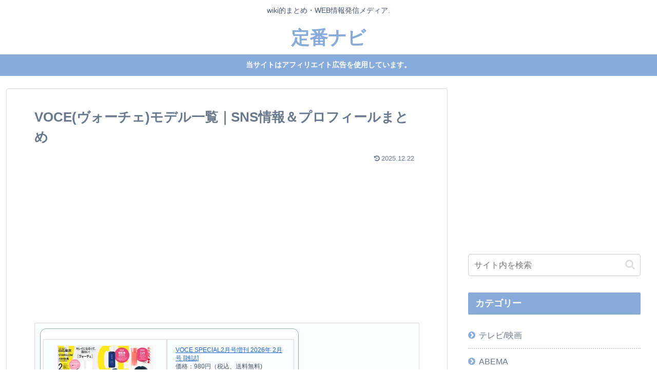

--- FILE ---
content_type: text/html; charset=utf-8
request_url: https://www.google.com/recaptcha/api2/aframe
body_size: 251
content:
<!DOCTYPE HTML><html><head><meta http-equiv="content-type" content="text/html; charset=UTF-8"></head><body><script nonce="KyZSDiQGFQDvOMcPJvKfew">/** Anti-fraud and anti-abuse applications only. See google.com/recaptcha */ try{var clients={'sodar':'https://pagead2.googlesyndication.com/pagead/sodar?'};window.addEventListener("message",function(a){try{if(a.source===window.parent){var b=JSON.parse(a.data);var c=clients[b['id']];if(c){var d=document.createElement('img');d.src=c+b['params']+'&rc='+(localStorage.getItem("rc::a")?sessionStorage.getItem("rc::b"):"");window.document.body.appendChild(d);sessionStorage.setItem("rc::e",parseInt(sessionStorage.getItem("rc::e")||0)+1);localStorage.setItem("rc::h",'1769488537730');}}}catch(b){}});window.parent.postMessage("_grecaptcha_ready", "*");}catch(b){}</script></body></html>